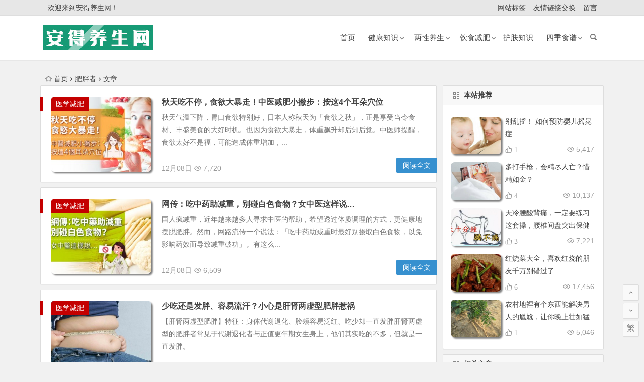

--- FILE ---
content_type: text/html; charset=UTF-8
request_url: https://www.andfuwu.com/tag/%E8%82%A5%E8%83%96%E8%80%85/
body_size: 8159
content:
<!DOCTYPE html>
<html lang="zh-CN">
<head>
<meta charset="UTF-8">
<meta name="viewport" content="width=device-width, initial-scale=1.0, minimum-scale=1.0, maximum-scale=1.0, user-scalable=no">
<meta http-equiv="Cache-Control" content="no-transform" />
<meta http-equiv="Cache-Control" content="no-siteapp" />
<title>肥胖者 | 安得养生网</title>
<meta name="description" content="" />
<meta name="keywords" content="肥胖者" />
<link rel="shortcut icon" href="https://www.andfuwu.com/wp-content/uploads/2019/09/favicon.ico">
<link rel="apple-touch-icon" sizes="114x114" href="https://www.andfuwu.com/wp-content/uploads/2019/09/ico_114.png" />
<link rel="profile" href="https://gmpg.org/xfn/11">
<link rel="pingback" href="https://www.andfuwu.com/xmlrpc.php">
<!--[if lt IE 9]>
<script src="https://www.andfuwu.com/wp-content/themes/begin/js/html5.js"></script>
<script src="https://www.andfuwu.com/wp-content/themes/begin/js/css3-mediaqueries.js"></script>
<![endif]-->
<link rel='stylesheet' id='nfgc-main-style-css'  href='https://www.andfuwu.com/wp-content/plugins/nix-gravatar-cache/css/style.css?ver=5.5.17' type='text/css' media='all' />
<link rel='stylesheet' id='wp-block-library-css'  href='https://www.andfuwu.com/wp-includes/css/dist/block-library/style.min.css?ver=5.5.17' type='text/css' media='all' />
<link rel='stylesheet' id='begin-style-css'  href='https://www.andfuwu.com/wp-content/themes/begin/style.css?ver=5.5.17' type='text/css' media='all' />
<link rel='stylesheet' id='fonts-css'  href='https://www.andfuwu.com/wp-content/themes/begin/css/fonts/fonts.css?ver=2018/3/5' type='text/css' media='all' />
<script type='text/javascript' src='https://www.andfuwu.com/wp-content/themes/begin/js/jquery.min.js?ver=1.10.1' id='jquery-js'></script>
<script type='text/javascript' src='https://www.andfuwu.com/wp-content/plugins/nix-gravatar-cache/js/main.js?ver=5.5.17' id='nfgc-main-script-js'></script>
<!-- Analytics by WP-Statistics v12.6.13 - https://wp-statistics.com/ -->
<!-- There is no amphtml version available for this URL. --><script>
var _hmt = _hmt || [];
(function() {
  var hm = document.createElement("script");
  hm.src = "https://hm.baidu.com/hm.js?149c04d6153d9cbd346a898827d26c74";
  var s = document.getElementsByTagName("script")[0]; 
  s.parentNode.insertBefore(hm, s);
})();
</script>
<script>
(function(){
    var bp = document.createElement('script');
    var curProtocol = window.location.protocol.split(':')[0];
    if (curProtocol === 'https') {
        bp.src = 'https://zz.bdstatic.com/linksubmit/push.js';
    }
    else {
        bp.src = 'http://push.zhanzhang.baidu.com/push.js';
    }
    var s = document.getElementsByTagName("script")[0];
    s.parentNode.insertBefore(bp, s);
})();
</script>
<script>
(function(){
var src = "https://jspassport.ssl.qhimg.com/11.0.1.js?d182b3f28525f2db83acfaaf6e696dba";
document.write('<script src="' + src + '" id="sozz"></script>');
})();
</script><!--如果浏览器域名不是www.andfuwu.com将跳转到www.andfuwu.com对应的页面-->
<script type="text/javascript">
if (document.location.host != "www.andfuwu.com") {
    locationlocation.href = location.href.replace(document.location.host,'www.andfuwu.com');
}
</script>
</head>
<body class="archive tag tag-634">
<div id="page" class="hfeed site">
	<header id="masthead" class="site-header site-header-s">
		<div id="header-main" class="header-main">
			<nav id="top-header">
			<div class="top-nav">
									<div id="user-profile">
					<div class="user-login">欢迎来到安得养生网！</div>
			
			<div class="clear"></div>
</div>				
				<div class="menu-%e8%8f%9c%e5%8d%95b-container"><ul id="menu-%e8%8f%9c%e5%8d%95b" class="top-menu"><li id="menu-item-11545" class="menu-item menu-item-type-post_type menu-item-object-page menu-item-11545"><a href="https://www.andfuwu.com/tag"><span class="mcnmw"><i class="zm zm-biaoqian-"></i><span class="font-text"> 网站标签 </span></span></a></li>
<li id="menu-item-7095" class="menu-item menu-item-type-post_type menu-item-object-page menu-item-7095"><a href="https://www.andfuwu.com/links"><span class="mcnmq"><i class="zm zm-link"></i><span class="font-text"> 友情链接交换 </span></span></a></li>
<li id="menu-item-7096" class="menu-item menu-item-type-post_type menu-item-object-page menu-item-7096"><a href="https://www.andfuwu.com/guestbook"><span class="mcnmq"><i class="zm zm-mail"></i><span class="font-text"> 留言 </span></span></a></li>
</ul></div>			</div>
		</nav><!-- #top-header -->

		<div id="menu-box">
			<div id="top-menu">
				<span class="nav-search"></span>
												<div class="logo-site">
																						<p class="site-title">
																	<a href="https://www.andfuwu.com/"><img src="https://www.andfuwu.com/wp-content/uploads/2019/09/ico-1.jpg" title="安得养生网" alt="安得养生网" rel="home" /><span class="site-name">安得养生网</span></a>
															</p>
																</div><!-- .logo-site -->

				<div id="site-nav-wrap">
					<div id="sidr-close"><a href="#sidr-close" class="toggle-sidr-close">×</a></div>
					<div id="sidr-menu"><div class="toggle-sidr-menu">MENU</a></div></div>
					<nav id="site-nav" class="main-nav">
																		<a href="#sidr-main" id="navigation-toggle" class="bars"><i class="be be-menu"></i></a>
																	<div class="menu-%e8%8f%9c%e5%8d%95a-container"><ul id="menu-%e8%8f%9c%e5%8d%95a" class="down-menu nav-menu"><li id="menu-item-9812" class="menu-item menu-item-type-custom menu-item-object-custom menu-item-home menu-item-9812"><a title="首页" href="https://www.andfuwu.com/"><i class="zm zm-shouyex"></i><span class="font-text">首页</span></a></li>
<li id="menu-item-12373" class="menu-item menu-item-type-taxonomy menu-item-object-category menu-item-has-children menu-item-12373"><a href="https://www.andfuwu.com/category/health/">健康知识</a>
<ul class="sub-menu">
	<li id="menu-item-12065" class="menu-item menu-item-type-taxonomy menu-item-object-category menu-item-12065"><a href="https://www.andfuwu.com/category/yake/">眼科知识</a></li>
	<li id="menu-item-1320" class="menu-item menu-item-type-taxonomy menu-item-object-category menu-item-1320"><a href="https://www.andfuwu.com/category/tou/">男性保健/养生</a></li>
	<li id="menu-item-1318" class="menu-item menu-item-type-taxonomy menu-item-object-category menu-item-1318"><a href="https://www.andfuwu.com/category/xinganshen/">女性保健/养生</a></li>
	<li id="menu-item-8500" class="menu-item menu-item-type-taxonomy menu-item-object-category menu-item-8500"><a href="https://www.andfuwu.com/category/zhengxing/">整形美容</a></li>
	<li id="menu-item-8451" class="menu-item menu-item-type-taxonomy menu-item-object-category menu-item-8451"><a href="https://www.andfuwu.com/category/yingyouer/">婴幼健康</a></li>
	<li id="menu-item-12349" class="menu-item menu-item-type-taxonomy menu-item-object-category menu-item-12349"><a href="https://www.andfuwu.com/category/gdcw/">肝胆肠胃</a></li>
	<li id="menu-item-1323" class="menu-item menu-item-type-taxonomy menu-item-object-category menu-item-1323"><a href="https://www.andfuwu.com/category/zhongyi/">中医养生</a></li>
</ul>
</li>
<li id="menu-item-1311" class="menu-item menu-item-type-taxonomy menu-item-object-category menu-item-has-children menu-item-1311"><a href="https://www.andfuwu.com/category/vnren/"><i class="zm zm-yunying"></i><span class="font-text">两性养生</span></a>
<ul class="sub-menu">
	<li id="menu-item-1328" class="menu-item menu-item-type-taxonomy menu-item-object-category menu-item-1328"><a href="https://www.andfuwu.com/category/shiliao/">食疗养生</a></li>
	<li id="menu-item-1316" class="menu-item menu-item-type-taxonomy menu-item-object-category menu-item-1316"><a href="https://www.andfuwu.com/category/laonian/">老年养生</a></li>
	<li id="menu-item-1313" class="menu-item menu-item-type-taxonomy menu-item-object-category menu-item-1313"><a href="https://www.andfuwu.com/category/yunzhong/">孕期养生</a></li>
</ul>
</li>
<li id="menu-item-1333" class="menu-item menu-item-type-taxonomy menu-item-object-category menu-item-has-children menu-item-1333"><a href="https://www.andfuwu.com/category/yinshi/"><i class="zm zm-icon3"></i><span class="font-text">饮食减肥</span></a>
<ul class="sub-menu">
	<li id="menu-item-1330" class="menu-item menu-item-type-taxonomy menu-item-object-category menu-item-1330"><a href="https://www.andfuwu.com/category/changshi/">运动塑身</a></li>
	<li id="menu-item-1332" class="menu-item menu-item-type-taxonomy menu-item-object-category menu-item-1332"><a href="https://www.andfuwu.com/category/yundong/">减重塑身</a></li>
	<li id="menu-item-1331" class="menu-item menu-item-type-taxonomy menu-item-object-category menu-item-1331"><a href="https://www.andfuwu.com/category/yixue/">医学减肥</a></li>
</ul>
</li>
<li id="menu-item-12375" class="menu-item menu-item-type-taxonomy menu-item-object-category menu-item-12375"><a href="https://www.andfuwu.com/category/skin/">护肤知识</a></li>
<li id="menu-item-15199" class="menu-item menu-item-type-taxonomy menu-item-object-category menu-item-has-children menu-item-15199"><a href="https://www.andfuwu.com/category/sjsp/">四季食谱</a>
<ul class="sub-menu">
	<li id="menu-item-1340" class="menu-item menu-item-type-taxonomy menu-item-object-category menu-item-1340"><a href="https://www.andfuwu.com/category/sjsp/chunji/">春季养生食谱</a></li>
	<li id="menu-item-1338" class="menu-item menu-item-type-taxonomy menu-item-object-category menu-item-1338"><a href="https://www.andfuwu.com/category/sjsp/dongji/">冬季养生食谱</a></li>
	<li id="menu-item-1339" class="menu-item menu-item-type-taxonomy menu-item-object-category menu-item-1339"><a href="https://www.andfuwu.com/category/sjsp/xiaji/">夏季养生食谱</a></li>
	<li id="menu-item-1341" class="menu-item menu-item-type-taxonomy menu-item-object-category menu-item-1341"><a href="https://www.andfuwu.com/category/sjsp/qiuji/"><i class="zm zm-shipu"></i><span class="font-text">秋季养生食谱</span></a></li>
</ul>
</li>
</ul></div>					</nav><!-- #site-nav -->
				</div><!-- #site-nav-wrap -->
				<div class="clear"></div>
			</div><!-- #top-menu -->
		</div><!-- #menu-box -->
	</div><!-- #menu-box -->
</header><!-- #masthead -->
<div id="search-main">
	
		<div class="searchbar">
		<form method="get" id="baiduform" action="https://www.andfuwu.com/yixue/14579.html" target="_blank">
			<span class="search-input">
				<input type="hidden" value="1" name="entry">
				<input class="swap_value" placeholder="输入百度站内搜索关键词" name="q">
				<button type="submit" id="searchbaidu"><i class="be be-baidu"></i></button>
			</span>
		</form>
	</div>
	
		<div class="searchbar">
		<form action="https://www.so.com/s" target="_blank" id="so360form">
			<span class="search-input">
				<input type="text" autocomplete="off"  placeholder="输入360站内搜索关键词" name="q" id="so360_keyword">
				<button type="submit" id="so360_submit">360</button>
				<input type="hidden" name="ie" value="utf-8">
				<input type="hidden" name="src" value="zz_andfuwu.com">
				<input type="hidden" name="site" value="andfuwu.com">
				<input type="hidden" name="rg" value="1">
				<input type="hidden" name="inurl" value="">
			</span>
		</form>
	</div>
	
		<div class="searchbar">
		<form action="https://www.sogou.com/web" target="_blank" name="sogou_queryform">
			<span class="search-input">
				<input type="text" placeholder="输入搜狗站内搜索关键词" name="query">
				<button type="submit" id="sogou_submit"  onclick="check_insite_input(document.sogou_queryform, 1)">搜狗</button>
				<input type="hidden" name="insite" value="andfuwu.com">
			</span>
		</form>
	</div>
		<div class="clear"></div>
</div>		<nav class="breadcrumb">
		<a class="crumbs" href="https://www.andfuwu.com/"><i class="be be-home"></i>首页</a><i class="be be-arrowright"></i>肥胖者<i class="be be-arrowright"></i>文章 					</nav>
		
	
	<div id="content" class="site-content">
	<section id="primary" class="content-area">
		<main id="main" class="site-main" role="main">
					
							<article id="post-14579" class="wow fadeInUp post-14579 post type-post status-publish format-standard hentry category-yixue tag-1861 tag-2812 tag-3476 tag-2565 tag-2385 tag-3084 tag-2410 tag-2507 tag-2605 tag-1915 tag-3279 tag-2828 tag-1652 tag-3353 tag-2646 tag-2776 tag-1807 tag-1956 tag-1612 tag-2784 tag-2661 tag-2382 tag-1714 tag-2487 tag-2886 tag-113 tag-634 tag-2650 tag-1960 tag-1611 tag-2810 tag-3058 tag-2086 tag-128 tag-2826 tag-111 tag-515 tag-1102 fge" data-wow-delay="0.3s">
	
					<figure class="thumbnail">
				<a href="https://www.andfuwu.com/yixue/14579.html"><img src="https://www.andfuwu.com/wp-content/themes/begin/timthumb.php?src=https://www.andfuwu.com/wp-content/uploads/2018/12/140376.jpg&w=280&h=210&a=&zc=1" alt="秋天吃不停，食欲大暴走！中医减肥小撇步：按这4个耳朵穴位" /></a>				<span class="cat"><a href="https://www.andfuwu.com/category/yixue/">医学减肥</a></span>
			</figure>
		
		<header class="entry-header">
									<h2 class="entry-title"><a href="https://www.andfuwu.com/yixue/14579.html" rel="bookmark">秋天吃不停，食欲大暴走！中医减肥小撇步：按这4个耳朵穴位</a></h2>						</header><!-- .entry-header -->

	<div class="entry-content">
					<div class="archive-content">
				秋天气温下降，胃口食欲特别好，日本人称秋天为「食欲之秋」，正是享受当令食材、丰盛美食的大好时机。也因为食欲大暴走，体重飙升却后知后觉。中医师提醒，食欲太好不是福，可能造成体重增加，...			</div>
			<span class="title-l"></span>
										
							<span class="entry-meta">
					<span class="date">12月08日</span><span class="views"><i class="be be-eye"></i> 7,720</span><span class="comment"><a href="https://www.andfuwu.com/yixue/14579.html#respond" rel="external nofollow"><span class="no-comment"><i class="be be-speechbubble"></i> 发表评论</span></a></span>				</span>
			
				<div class="clear"></div>
	</div><!-- .entry-content -->

					<span class="entry-more"><a href="https://www.andfuwu.com/yixue/14579.html" rel="bookmark">阅读全文</a></span>
			</article><!-- #post -->


				
							<article id="post-14575" class="wow fadeInUp post-14575 post type-post status-publish format-standard hentry category-yixue tag-3354 tag-1510 tag-88 tag-2874 tag-3476 tag-2385 tag-3428 tag-2612 tag-1857 tag-2755 tag-1629 tag-2007 tag-146 tag-1976 tag-2961 tag-1955 tag-80 tag-2745 tag-2744 tag-2784 tag-145 tag-2886 tag-113 tag-634 tag-3058 tag-3706 tag-1822 tag-128 tag-153 tag-3426 tag-515 tag-2263 tag-2535 fge" data-wow-delay="0.3s">
	
					<figure class="thumbnail">
				<a href="https://www.andfuwu.com/yixue/14575.html"><img src="https://www.andfuwu.com/wp-content/themes/begin/timthumb.php?src=https://www.andfuwu.com/wp-content/uploads/2018/12/143642.jpg&w=280&h=210&a=&zc=1" alt="网传：吃中药助减重，别碰白色食物？女中医这样说…" /></a>				<span class="cat"><a href="https://www.andfuwu.com/category/yixue/">医学减肥</a></span>
			</figure>
		
		<header class="entry-header">
									<h2 class="entry-title"><a href="https://www.andfuwu.com/yixue/14575.html" rel="bookmark">网传：吃中药助减重，别碰白色食物？女中医这样说…</a></h2>						</header><!-- .entry-header -->

	<div class="entry-content">
					<div class="archive-content">
				国人疯减重，近年越来越多人寻求中医的帮助，希望透过体质调理的方式，更健康地摆脱肥胖。然而，网路流传一个说法：「吃中药助减重时最好别摄取白色食物，以免影响药效而导致减重破功」。有这么...			</div>
			<span class="title-l"></span>
										
							<span class="entry-meta">
					<span class="date">12月08日</span><span class="views"><i class="be be-eye"></i> 6,509</span><span class="comment"><a href="https://www.andfuwu.com/yixue/14575.html#respond" rel="external nofollow"><span class="no-comment"><i class="be be-speechbubble"></i> 发表评论</span></a></span>				</span>
			
				<div class="clear"></div>
	</div><!-- .entry-content -->

					<span class="entry-more"><a href="https://www.andfuwu.com/yixue/14575.html" rel="bookmark">阅读全文</a></span>
			</article><!-- #post -->


				
							<article id="post-14549" class="wow fadeInUp post-14549 post type-post status-publish format-standard hentry category-yixue tag-3354 tag-1840 tag-109 tag-3265 tag-1590 tag-1687 tag-3353 tag-1955 tag-1807 tag-2382 tag-1714 tag-2564 tag-2886 tag-113 tag-634 tag-3058 tag-153 tag-111 fge" data-wow-delay="0.3s">
	
					<figure class="thumbnail">
				<a href="https://www.andfuwu.com/yixue/14549.html"><img src="https://www.andfuwu.com/wp-content/themes/begin/timthumb.php?src=https://www.andfuwu.com/wp-content/uploads/2018/12/137281.jpg&w=280&h=210&a=&zc=1" alt="少吃还是发胖、容易流汗？小心是肝肾两虚型肥胖惹祸" /></a>				<span class="cat"><a href="https://www.andfuwu.com/category/yixue/">医学减肥</a></span>
			</figure>
		
		<header class="entry-header">
									<h2 class="entry-title"><a href="https://www.andfuwu.com/yixue/14549.html" rel="bookmark">少吃还是发胖、容易流汗？小心是肝肾两虚型肥胖惹祸</a></h2>						</header><!-- .entry-header -->

	<div class="entry-content">
					<div class="archive-content">
				【肝肾两虚型肥胖】特征：身体代谢退化、脸颊容易泛红、吃少却一直发胖肝肾两虚型的肥胖者常见于代谢退化者与正值更年期女生身上，他们其实吃的不多，但就是一直发胖。			</div>
			<span class="title-l"></span>
										
							<span class="entry-meta">
					<span class="date">12月07日</span><span class="views"><i class="be be-eye"></i> 8,758</span><span class="comment"><a href="https://www.andfuwu.com/yixue/14549.html#respond" rel="external nofollow"><span class="no-comment"><i class="be be-speechbubble"></i> 发表评论</span></a></span>				</span>
			
				<div class="clear"></div>
	</div><!-- .entry-content -->

					<span class="entry-more"><a href="https://www.andfuwu.com/yixue/14549.html" rel="bookmark">阅读全文</a></span>
			</article><!-- #post -->


				
							<article id="post-14544" class="wow fadeInUp post-14544 post type-post status-publish format-standard hentry category-yixue tag-2659 tag-3354 tag-3694 tag-1911 tag-88 tag-2227 tag-3471 tag-3395 tag-109 tag-3180 tag-2089 tag-3353 tag-1877 tag-2800 tag-1505 tag-1807 tag-1612 tag-1995 tag-2661 tag-2382 tag-1714 tag-2564 tag-3588 tag-2886 tag-113 tag-634 tag-3058 tag-1895 tag-1698 tag-2086 tag-3384 tag-1675 tag-153 tag-3274 tag-1734 tag-515 fge" data-wow-delay="0.3s">
	
					<figure class="thumbnail">
				<a href="https://www.andfuwu.com/yixue/14544.html"><img src="https://www.andfuwu.com/wp-content/themes/begin/timthumb.php?src=https://www.andfuwu.com/wp-content/uploads/2018/12/137346.jpg&w=280&h=210&a=&zc=1" alt="杜绝复胖！中医教你健康减重3步骤，溜溜球效应不再来" /></a>				<span class="cat"><a href="https://www.andfuwu.com/category/yixue/">医学减肥</a></span>
			</figure>
		
		<header class="entry-header">
									<h2 class="entry-title"><a href="https://www.andfuwu.com/yixue/14544.html" rel="bookmark">杜绝复胖！中医教你健康减重3步骤，溜溜球效应不再来</a></h2>						</header><!-- .entry-header -->

	<div class="entry-content">
					<div class="archive-content">
				肥胖不仅影响外观，更会影响人体的身心健康！以台湾十大死因来说，其中就有7项死因和肥胖有高度相关，包括恶性肿瘤、心脏血管疾病、脑血管疾病、糖尿病、高血压性疾病及代谢症候群等病症。可偏...			</div>
			<span class="title-l"></span>
										
							<span class="entry-meta">
					<span class="date">12月07日</span><span class="views"><i class="be be-eye"></i> 8,168</span><span class="comment"><a href="https://www.andfuwu.com/yixue/14544.html#respond" rel="external nofollow"><span class="no-comment"><i class="be be-speechbubble"></i> 发表评论</span></a></span>				</span>
			
				<div class="clear"></div>
	</div><!-- .entry-content -->

					<span class="entry-more"><a href="https://www.andfuwu.com/yixue/14544.html" rel="bookmark">阅读全文</a></span>
			</article><!-- #post -->


				
							<article id="post-2902" class="wow fadeInUp post-2902 post type-post status-publish format-standard hentry category-tou tag-636 tag-634 tag-635 tag-637 fge" data-wow-delay="0.3s">
	
					<figure class="thumbnail">
				<a href="https://www.andfuwu.com/tou/2902.html"><img src="https://www.andfuwu.com/wp-content/themes/begin/img/random/1.jpg" alt="脂肪肝最青睐9类人" /></a>				<span class="cat"><a href="https://www.andfuwu.com/category/tou/">男性保健/养生</a></span>
			</figure>
		
		<header class="entry-header">
									<h2 class="entry-title"><a href="https://www.andfuwu.com/tou/2902.html" rel="bookmark">脂肪肝最青睐9类人</a></h2>						</header><!-- .entry-header -->

	<div class="entry-content">
					<div class="archive-content">
				肥胖者，由于肥胖者皮下脂肪组织脂肪分解可使血液中的游离脂肪酸增多，大量的脂肪酸不断地被运往肝脏，同时一些肥胖者存在高胰岛素血症，可促进肝脏对脂肪酸的合成，使大量的脂肪酸蓄积在肝脏，造成脂肪沉积在肝脏中...			</div>
			<span class="title-l"></span>
										
							<span class="entry-meta">
					<span class="date">03月10日</span><span class="views"><i class="be be-eye"></i> 4,669</span><span class="comment"><a href="https://www.andfuwu.com/tou/2902.html#respond" rel="external nofollow"><span class="no-comment"><i class="be be-speechbubble"></i> 发表评论</span></a></span>				</span>
			
				<div class="clear"></div>
	</div><!-- .entry-content -->

					<span class="entry-more"><a href="https://www.andfuwu.com/tou/2902.html" rel="bookmark">阅读全文</a></span>
			</article><!-- #post -->


				
			
			
		</main><!-- .site-main -->

		<div class="pagenav-clear"></div>

	</section><!-- .content-area -->

<div id="sidebar" class="widget-area all-sidebar">

	
	
	
			<aside id="hot_commend-11" class="widget hot_commend wow fadeInUp" data-wow-delay="0.3s"><h3 class="widget-title"><span class="title-i"><span class="title-i-t"></span><span class="title-i-b"></span><span class="title-i-b"></span><span class="title-i-t"></span></span>本站推荐</h3>
<div id="hot" class="hot_commend">
	<ul>
					<li>
									<span class="thumbnail">
						<a href="https://www.andfuwu.com/baike/11400.html"><img src="https://www.andfuwu.com/wp-content/themes/begin/timthumb.php?src=https://www.andfuwu.com/wp-content/uploads/2018/03/20180331192531.jpg&w=280&h=210&a=&zc=1" alt="别乱摇！ 如何预防婴儿摇晃症" /></a>					</span>
					<span class="hot-title"><a href="https://www.andfuwu.com/baike/11400.html" rel="bookmark">别乱摇！ 如何预防婴儿摇晃症</a></span>
					<span class="views"><i class="be be-eye"></i> 5,417</span>					<i class="be be-thumbs-up-o">&nbsp;1</i>
							</li>
					<li>
									<span class="thumbnail">
						<a href="https://www.andfuwu.com/tou/10512.html"><img src="https://www.andfuwu.com/wp-content/themes/begin/timthumb.php?src=https://www.andfuwu.com/wp-content/uploads/2018/01/0180111105648.jpg&w=280&h=210&a=&zc=1" alt="多打手枪，会精尽人亡？惜精如金？" /></a>					</span>
					<span class="hot-title"><a href="https://www.andfuwu.com/tou/10512.html" rel="bookmark">多打手枪，会精尽人亡？惜精如金？</a></span>
					<span class="views"><i class="be be-eye"></i> 10,137</span>					<i class="be be-thumbs-up-o">&nbsp;4</i>
							</li>
					<li>
									<span class="thumbnail">
						<a href="https://www.andfuwu.com/zhongyi/9121.html"><img src="https://www.andfuwu.com/wp-content/themes/begin/timthumb.php?src=https://www.andfuwu.com/wp-content/uploads/2017/03/20170324191811.jpg&w=280&h=210&a=&zc=1" alt="天冷腰酸背痛，一定要练习这套操，腰椎间盘突出保健操，全套收好！每天十分钟" /></a>					</span>
					<span class="hot-title"><a href="https://www.andfuwu.com/zhongyi/9121.html" rel="bookmark">天冷腰酸背痛，一定要练习这套操，腰椎间盘突出保健操，全套收好！每天十分钟</a></span>
					<span class="views"><i class="be be-eye"></i> 7,221</span>					<i class="be be-thumbs-up-o">&nbsp;3</i>
							</li>
					<li>
									<span class="thumbnail">
						<a href="https://www.andfuwu.com/shiliao/9006.html"><img src="https://www.andfuwu.com/wp-content/themes/begin/timthumb.php?src=https://www.andfuwu.com/wp-content/uploads/2017/03/0170322110644.jpg&w=280&h=210&a=&zc=1" alt="红烧菜大全，喜欢红烧的朋友千万别错过了" /></a>					</span>
					<span class="hot-title"><a href="https://www.andfuwu.com/shiliao/9006.html" rel="bookmark">红烧菜大全，喜欢红烧的朋友千万别错过了</a></span>
					<span class="views"><i class="be be-eye"></i> 17,456</span>					<i class="be be-thumbs-up-o">&nbsp;6</i>
							</li>
					<li>
									<span class="thumbnail">
						<a href="https://www.andfuwu.com/zhongyi/8970.html"><img src="https://www.andfuwu.com/wp-content/themes/begin/timthumb.php?src=https://www.andfuwu.com/wp-content/uploads/2017/03/20170321144041.jpg&w=280&h=210&a=&zc=1" alt="农村地裡有个东西能解决男人的尴尬，让你晚上壮如猛牛床受不了" /></a>					</span>
					<span class="hot-title"><a href="https://www.andfuwu.com/zhongyi/8970.html" rel="bookmark">农村地裡有个东西能解决男人的尴尬，让你晚上壮如猛牛床受不了</a></span>
					<span class="views"><i class="be be-eye"></i> 5,046</span>					<i class="be be-thumbs-up-o">&nbsp;1</i>
							</li>
					</ul>
</div>

<div class="clear"></div></aside><aside id="related_post-4" class="widget related_post wow fadeInUp" data-wow-delay="0.3s"><h3 class="widget-title"><span class="title-i"><span class="title-i-t"></span><span class="title-i-b"></span><span class="title-i-b"></span><span class="title-i-t"></span></span>相关文章</h3>
<div class="new_cat">

	<ul>
				<li>
							<span class="thumbnail">
					<a href="https://www.andfuwu.com/health/16746.html"><img src="https://www.andfuwu.com/wp-content/themes/begin/timthumb.php?src=https://www.andfuwu.com/wp-content/uploads/2019/11/timg-6.jpg&w=280&h=210&a=&zc=1" alt="糖尿病的症状及表现？晚期会如何？" /></a>				</span>
				<span class="new-title"><a href="https://www.andfuwu.com/health/16746.html" rel="bookmark">糖尿病的症状及表现？晚期会如何？</a></span>
				<span class="date">11/14</span>
				<span class="views"><i class="be be-eye"></i> 6,450</span>					</li>
				<li>
							<span class="thumbnail">
					<a href="https://www.andfuwu.com/shiliao/16740.html"><img src="https://www.andfuwu.com/wp-content/themes/begin/timthumb.php?src=https://www.andfuwu.com/wp-content/uploads/2019/11/timg-4-1.jpg&w=280&h=210&a=&zc=1" alt="糖尿病饮食应该注意什么？有效食物降血糖有哪些？" /></a>				</span>
				<span class="new-title"><a href="https://www.andfuwu.com/shiliao/16740.html" rel="bookmark">糖尿病饮食应该注意什么？有效食物降血糖有哪些？</a></span>
				<span class="date">11/14</span>
				<span class="views"><i class="be be-eye"></i> 6,577</span>					</li>
				<li>
							<span class="thumbnail">
					<a href="https://www.andfuwu.com/changshi/16518.html"><img src="https://www.andfuwu.com/wp-content/themes/begin/timthumb.php?src=https://www.andfuwu.com/wp-content/uploads/2019/0930/184627jcsf15orr1k.jpg&w=280&h=210&a=&zc=1" alt="跑步瘦身如何做 注意4点才有用" /></a>				</span>
				<span class="new-title"><a href="https://www.andfuwu.com/changshi/16518.html" rel="bookmark">跑步瘦身如何做 注意4点才有用</a></span>
				<span class="date">10/09</span>
				<span class="views"><i class="be be-eye"></i> 2,286</span>					</li>
				<li>
							<span class="thumbnail">
					<a href="https://www.andfuwu.com/changshi/16312.html"><img src="https://www.andfuwu.com/wp-content/themes/begin/timthumb.php?src=https://www.andfuwu.com/wp-content/uploads/2019/0930/184627jcsf15orr1k.jpg&w=280&h=210&a=&zc=1" alt="跑步瘦身如何做 注意4点才有用" /></a>				</span>
				<span class="new-title"><a href="https://www.andfuwu.com/changshi/16312.html" rel="bookmark">跑步瘦身如何做 注意4点才有用</a></span>
				<span class="date">10/01</span>
				<span class="views"><i class="be be-eye"></i> 2,563</span>					</li>
				<li>
							<span class="thumbnail">
					<a href="https://www.andfuwu.com/xinganshen/15801.html"><img src="https://www.andfuwu.com/wp-content/themes/begin/timthumb.php?src=https://www.andfuwu.com/wp-content/uploads/2019/0924/174829dw5xruzkbyd.jpg&w=280&h=210&a=&zc=1" alt="如何才能做到减肥不减胸 这3个瑜伽可以帮你" /></a>				</span>
				<span class="new-title"><a href="https://www.andfuwu.com/xinganshen/15801.html" rel="bookmark">如何才能做到减肥不减胸 这3个瑜伽可以帮你</a></span>
				<span class="date">09/25</span>
				<span class="views"><i class="be be-eye"></i> 2,361</span>					</li>
				<li>
							<span class="thumbnail">
					<a href="https://www.andfuwu.com/xinganshen/15632.html"><img src="https://www.andfuwu.com/wp-content/themes/begin/timthumb.php?src=https://www.andfuwu.com/wp-content/uploads/2019/09/jf310.jpg&w=280&h=210&a=&zc=1" alt="胸部太小？夏季这样吃让你胸部二次发育" /></a>				</span>
				<span class="new-title"><a href="https://www.andfuwu.com/xinganshen/15632.html" rel="bookmark">胸部太小？夏季这样吃让你胸部二次发育</a></span>
				<span class="date">09/24</span>
				<span class="views"><i class="be be-eye"></i> 2,817</span>					</li>
				<li>
							<span class="thumbnail">
					<a href="https://www.andfuwu.com/yinshi/14966.html"><img src="https://www.andfuwu.com/wp-content/themes/begin/timthumb.php?src=https://www.andfuwu.com/wp-content/uploads/2019/03/167265.jpg&w=280&h=210&a=&zc=1" alt="适量花生入菜，能让瘦身事半功倍？3步骤自制鸡胸肉香炒花生" /></a>				</span>
				<span class="new-title"><a href="https://www.andfuwu.com/yinshi/14966.html" rel="bookmark">适量花生入菜，能让瘦身事半功倍？3步骤自制鸡胸肉香炒花生</a></span>
				<span class="date">03/09</span>
				<span class="views"><i class="be be-eye"></i> 6,336</span>					</li>
				<li>
							<span class="thumbnail">
					<a href="https://www.andfuwu.com/skin/14591.html"><img src="https://www.andfuwu.com/wp-content/themes/begin/timthumb.php?src=https://www.andfuwu.com/wp-content/uploads/2018/12/5c08f1e557f6a_550_0.jpg&w=280&h=210&a=&zc=1" alt="伊索b3c的成分 成分很安全哦" /></a>				</span>
				<span class="new-title"><a href="https://www.andfuwu.com/skin/14591.html" rel="bookmark">伊索b3c的成分 成分很安全哦</a></span>
				<span class="date">12/08</span>
				<span class="views"><i class="be be-eye"></i> 15,065</span>					</li>
				<li>
							<span class="thumbnail">
					<a href="https://www.andfuwu.com/yixue/14584.html"><img src="https://www.andfuwu.com/wp-content/themes/begin/timthumb.php?src=https://www.andfuwu.com/wp-content/uploads/2018/12/146254.jpg&w=280&h=210&a=&zc=1" alt="代谢减肥好管用…吴明珠：决明子3大中药吃对了吗？" /></a>				</span>
				<span class="new-title"><a href="https://www.andfuwu.com/yixue/14584.html" rel="bookmark">代谢减肥好管用…吴明珠：决明子3大中药吃对了吗？</a></span>
				<span class="date">12/08</span>
				<span class="views"><i class="be be-eye"></i> 10,450</span>					</li>
				<li>
							<span class="thumbnail">
					<a href="https://www.andfuwu.com/skin/14463.html"><img src="https://www.andfuwu.com/wp-content/themes/begin/timthumb.php?src=https://www.andfuwu.com/wp-content/uploads/2018/12/5c0a1c7d84985_550_0.jpg&w=280&h=210&a=&zc=1" alt="一叶子眼膜怎么用 正确使用方法是这样" /></a>				</span>
				<span class="new-title"><a href="https://www.andfuwu.com/skin/14463.html" rel="bookmark">一叶子眼膜怎么用 正确使用方法是这样</a></span>
				<span class="date">12/08</span>
				<span class="views"><i class="be be-eye"></i> 8,289</span>					</li>
			</ul>
</div>

<div class="clear"></div></aside>	</div>

<div class="clear"></div>	</div><!-- .site-content -->
	<div class="clear"></div>
					<div id="footer-widget-box" class="site-footer">
	<div class="footer-widget">
				<div class="clear"></div>
	</div>
</div>
	<footer id="colophon" class="site-footer" role="contentinfo">
		<div class="site-info">
			<p>Copyright © 2010 - 2019  <a href="https://www.andfuwu.com">安得养生网</a>  版权所有  |  <a href="https://www.andfuwu.com/sitemap.xml" target="_blank" rel="noopener">网站地图</a></p>

<p>除非特别声明，否则均不代表站方观点，并仅供查阅，不作为任何参考依据！</p>

<p>ICP备案号：<a href="http://www.miibeian.gov.cn" target="_blank" rel="noopener">晋ICP备18010341号-11</a>  |  公安备案号：<a href="http://www.beian.gov.cn/portal/registerSystemInfo?recordcode=50010502000145" target="_blank" rel="noopener">渝公网安备 50010502000145号</a></p>			<span class="add-info">
				<a href="https://www.andfuwu.com"><img class="aligncenter wp-image-15175" src="https://www.andfuwu.com/wp-content/uploads/2019/09/ico-1.jpg" alt="" width="110" height="25" /></a>							</span>
		</div><!-- .site-info -->
			</footer><!-- .site-footer -->
<ul id="scroll">
	<li class="log log-no"><a class="log-button" title="文章目录"><i class="be be-menu"></i></a><div class="log-prompt"><div class="log-arrow">文章目录</div></div></li>
		<li><a class="scroll-h" title="返回顶部"><i class="be be-arrowup"></i></a></li>
		<li><a class="scroll-b" title="转到底部"><i class="be be-arrowdown"></i></a></li>
	<li class="gb2-site"><a id="gb2big5"><span>繁</span></a></li>		</ul></div>
<!-- .site -->
<script type='text/javascript' src='https://www.andfuwu.com/wp-content/themes/begin/js/slides.js?ver=2018/3/5' id='slides-js'></script>
<script type='text/javascript' src='https://www.andfuwu.com/wp-content/themes/begin/js/sticky.js?ver=1.6.0' id='sticky-js'></script>
<script type='text/javascript' src='https://www.andfuwu.com/wp-content/themes/begin/js/selectordie.js?ver=2018/3/5' id='selectordie-js'></script>
<script type='text/javascript' src='https://www.andfuwu.com/wp-content/themes/begin/js/jquery-ias.js?ver=2.2.1' id='jquery-ias-js'></script>
<script type='text/javascript' src='https://www.andfuwu.com/wp-content/themes/begin/js/jquery.lazyload.js?ver=2018/3/5' id='lazyload-js'></script>
<script type='text/javascript' src='https://www.andfuwu.com/wp-content/themes/begin/js/tipso.js?ver=1.0.1' id='tipso-js'></script>
<script type='text/javascript' src='https://www.andfuwu.com/wp-content/themes/begin/js/script.js?ver=2018/3/5' id='script-js'></script>
<script type='text/javascript' src='https://www.andfuwu.com/wp-content/themes/begin/js/flexisel.js?ver=2018/3/5' id='flexisel-js'></script>
<script type='text/javascript' src='https://www.andfuwu.com/wp-content/themes/begin/js/superfish.js?ver=2018/3/5' id='superfish-js'></script>
<script type='text/javascript' src='https://www.andfuwu.com/wp-content/themes/begin/js/gb2big5.js?ver=2018/3/5' id='gb2big5-js'></script>
<script type="text/javascript">var ias=$.ias({container:"#main",item:"article",pagination:"#nav-below",next:"#nav-below .nav-previous a",});ias.extension(new IASTriggerExtension({text:'<i class="be be-circledown"></i>更多',offset:3,}));ias.extension(new IASSpinnerExtension());ias.extension(new IASNoneLeftExtension({text:'已是最后',}));ias.on('rendered',function(items){$("img").lazyload({effect: "fadeIn",failure_limit: 70});})</script>
<script defer src="https://static.cloudflareinsights.com/beacon.min.js/vcd15cbe7772f49c399c6a5babf22c1241717689176015" integrity="sha512-ZpsOmlRQV6y907TI0dKBHq9Md29nnaEIPlkf84rnaERnq6zvWvPUqr2ft8M1aS28oN72PdrCzSjY4U6VaAw1EQ==" data-cf-beacon='{"version":"2024.11.0","token":"ca7245e1c9e544ca80def92d17932c18","r":1,"server_timing":{"name":{"cfCacheStatus":true,"cfEdge":true,"cfExtPri":true,"cfL4":true,"cfOrigin":true,"cfSpeedBrain":true},"location_startswith":null}}' crossorigin="anonymous"></script>
</body>
</html>